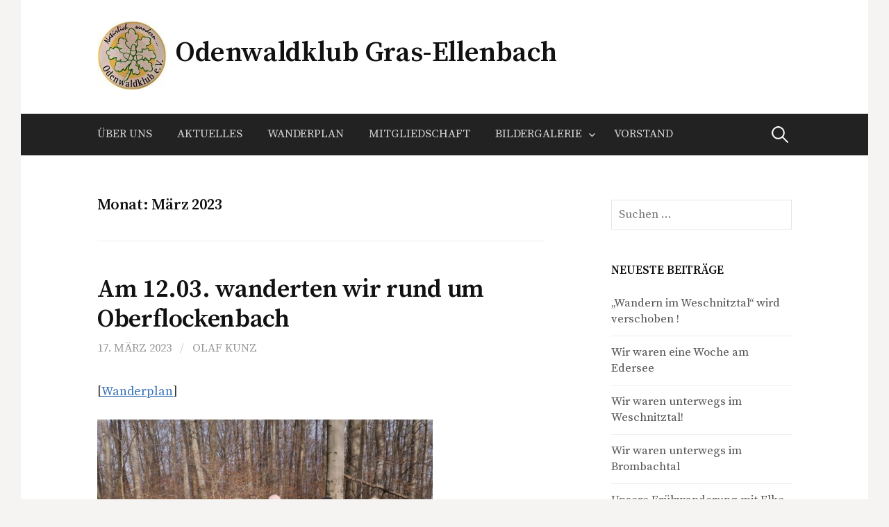

--- FILE ---
content_type: text/html; charset=UTF-8
request_url: https://owk-gras-ellenbach.de/2023/03/
body_size: 38616
content:
<!DOCTYPE html>
<!--[if IE 8]>
<html class="ie8" lang="de">
<![endif]-->
<!--[if !(IE 8) ]><!-->
<html lang="de">
<!--<![endif]-->
<head>
<meta charset="UTF-8">
<meta name="viewport" content="width=device-width, initial-scale=1">
<link rel="profile" href="http://gmpg.org/xfn/11">
<link rel="pingback" href="https://owk-gras-ellenbach.de/xmlrpc.php">
<!--[if lt IE 9]>
<script src="https://owk-gras-ellenbach.de/wp-content/themes/first/js/html5shiv.js"></script>
<![endif]-->
<title>März 2023 &#8211; Odenwaldklub Gras-Ellenbach</title>
<meta name='robots' content='max-image-preview:large' />
<link rel='dns-prefetch' href='//fonts.googleapis.com' />
<link rel="alternate" type="application/rss+xml" title="Odenwaldklub Gras-Ellenbach &raquo; Feed" href="https://owk-gras-ellenbach.de/feed/" />
<link rel="alternate" type="application/rss+xml" title="Odenwaldklub Gras-Ellenbach &raquo; Kommentar-Feed" href="https://owk-gras-ellenbach.de/comments/feed/" />
<script type="text/javascript">
/* <![CDATA[ */
window._wpemojiSettings = {"baseUrl":"https:\/\/s.w.org\/images\/core\/emoji\/14.0.0\/72x72\/","ext":".png","svgUrl":"https:\/\/s.w.org\/images\/core\/emoji\/14.0.0\/svg\/","svgExt":".svg","source":{"concatemoji":"https:\/\/owk-gras-ellenbach.de\/wp-includes\/js\/wp-emoji-release.min.js?ver=6.4.7"}};
/*! This file is auto-generated */
!function(i,n){var o,s,e;function c(e){try{var t={supportTests:e,timestamp:(new Date).valueOf()};sessionStorage.setItem(o,JSON.stringify(t))}catch(e){}}function p(e,t,n){e.clearRect(0,0,e.canvas.width,e.canvas.height),e.fillText(t,0,0);var t=new Uint32Array(e.getImageData(0,0,e.canvas.width,e.canvas.height).data),r=(e.clearRect(0,0,e.canvas.width,e.canvas.height),e.fillText(n,0,0),new Uint32Array(e.getImageData(0,0,e.canvas.width,e.canvas.height).data));return t.every(function(e,t){return e===r[t]})}function u(e,t,n){switch(t){case"flag":return n(e,"\ud83c\udff3\ufe0f\u200d\u26a7\ufe0f","\ud83c\udff3\ufe0f\u200b\u26a7\ufe0f")?!1:!n(e,"\ud83c\uddfa\ud83c\uddf3","\ud83c\uddfa\u200b\ud83c\uddf3")&&!n(e,"\ud83c\udff4\udb40\udc67\udb40\udc62\udb40\udc65\udb40\udc6e\udb40\udc67\udb40\udc7f","\ud83c\udff4\u200b\udb40\udc67\u200b\udb40\udc62\u200b\udb40\udc65\u200b\udb40\udc6e\u200b\udb40\udc67\u200b\udb40\udc7f");case"emoji":return!n(e,"\ud83e\udef1\ud83c\udffb\u200d\ud83e\udef2\ud83c\udfff","\ud83e\udef1\ud83c\udffb\u200b\ud83e\udef2\ud83c\udfff")}return!1}function f(e,t,n){var r="undefined"!=typeof WorkerGlobalScope&&self instanceof WorkerGlobalScope?new OffscreenCanvas(300,150):i.createElement("canvas"),a=r.getContext("2d",{willReadFrequently:!0}),o=(a.textBaseline="top",a.font="600 32px Arial",{});return e.forEach(function(e){o[e]=t(a,e,n)}),o}function t(e){var t=i.createElement("script");t.src=e,t.defer=!0,i.head.appendChild(t)}"undefined"!=typeof Promise&&(o="wpEmojiSettingsSupports",s=["flag","emoji"],n.supports={everything:!0,everythingExceptFlag:!0},e=new Promise(function(e){i.addEventListener("DOMContentLoaded",e,{once:!0})}),new Promise(function(t){var n=function(){try{var e=JSON.parse(sessionStorage.getItem(o));if("object"==typeof e&&"number"==typeof e.timestamp&&(new Date).valueOf()<e.timestamp+604800&&"object"==typeof e.supportTests)return e.supportTests}catch(e){}return null}();if(!n){if("undefined"!=typeof Worker&&"undefined"!=typeof OffscreenCanvas&&"undefined"!=typeof URL&&URL.createObjectURL&&"undefined"!=typeof Blob)try{var e="postMessage("+f.toString()+"("+[JSON.stringify(s),u.toString(),p.toString()].join(",")+"));",r=new Blob([e],{type:"text/javascript"}),a=new Worker(URL.createObjectURL(r),{name:"wpTestEmojiSupports"});return void(a.onmessage=function(e){c(n=e.data),a.terminate(),t(n)})}catch(e){}c(n=f(s,u,p))}t(n)}).then(function(e){for(var t in e)n.supports[t]=e[t],n.supports.everything=n.supports.everything&&n.supports[t],"flag"!==t&&(n.supports.everythingExceptFlag=n.supports.everythingExceptFlag&&n.supports[t]);n.supports.everythingExceptFlag=n.supports.everythingExceptFlag&&!n.supports.flag,n.DOMReady=!1,n.readyCallback=function(){n.DOMReady=!0}}).then(function(){return e}).then(function(){var e;n.supports.everything||(n.readyCallback(),(e=n.source||{}).concatemoji?t(e.concatemoji):e.wpemoji&&e.twemoji&&(t(e.twemoji),t(e.wpemoji)))}))}((window,document),window._wpemojiSettings);
/* ]]> */
</script>
<style id='wp-emoji-styles-inline-css' type='text/css'>

	img.wp-smiley, img.emoji {
		display: inline !important;
		border: none !important;
		box-shadow: none !important;
		height: 1em !important;
		width: 1em !important;
		margin: 0 0.07em !important;
		vertical-align: -0.1em !important;
		background: none !important;
		padding: 0 !important;
	}
</style>
<link rel='stylesheet' id='wp-block-library-css' href='https://owk-gras-ellenbach.de/wp-includes/css/dist/block-library/style.min.css?ver=6.4.7' type='text/css' media='all' />
<style id='classic-theme-styles-inline-css' type='text/css'>
/*! This file is auto-generated */
.wp-block-button__link{color:#fff;background-color:#32373c;border-radius:9999px;box-shadow:none;text-decoration:none;padding:calc(.667em + 2px) calc(1.333em + 2px);font-size:1.125em}.wp-block-file__button{background:#32373c;color:#fff;text-decoration:none}
</style>
<style id='global-styles-inline-css' type='text/css'>
body{--wp--preset--color--black: #000000;--wp--preset--color--cyan-bluish-gray: #abb8c3;--wp--preset--color--white: #ffffff;--wp--preset--color--pale-pink: #f78da7;--wp--preset--color--vivid-red: #cf2e2e;--wp--preset--color--luminous-vivid-orange: #ff6900;--wp--preset--color--luminous-vivid-amber: #fcb900;--wp--preset--color--light-green-cyan: #7bdcb5;--wp--preset--color--vivid-green-cyan: #00d084;--wp--preset--color--pale-cyan-blue: #8ed1fc;--wp--preset--color--vivid-cyan-blue: #0693e3;--wp--preset--color--vivid-purple: #9b51e0;--wp--preset--gradient--vivid-cyan-blue-to-vivid-purple: linear-gradient(135deg,rgba(6,147,227,1) 0%,rgb(155,81,224) 100%);--wp--preset--gradient--light-green-cyan-to-vivid-green-cyan: linear-gradient(135deg,rgb(122,220,180) 0%,rgb(0,208,130) 100%);--wp--preset--gradient--luminous-vivid-amber-to-luminous-vivid-orange: linear-gradient(135deg,rgba(252,185,0,1) 0%,rgba(255,105,0,1) 100%);--wp--preset--gradient--luminous-vivid-orange-to-vivid-red: linear-gradient(135deg,rgba(255,105,0,1) 0%,rgb(207,46,46) 100%);--wp--preset--gradient--very-light-gray-to-cyan-bluish-gray: linear-gradient(135deg,rgb(238,238,238) 0%,rgb(169,184,195) 100%);--wp--preset--gradient--cool-to-warm-spectrum: linear-gradient(135deg,rgb(74,234,220) 0%,rgb(151,120,209) 20%,rgb(207,42,186) 40%,rgb(238,44,130) 60%,rgb(251,105,98) 80%,rgb(254,248,76) 100%);--wp--preset--gradient--blush-light-purple: linear-gradient(135deg,rgb(255,206,236) 0%,rgb(152,150,240) 100%);--wp--preset--gradient--blush-bordeaux: linear-gradient(135deg,rgb(254,205,165) 0%,rgb(254,45,45) 50%,rgb(107,0,62) 100%);--wp--preset--gradient--luminous-dusk: linear-gradient(135deg,rgb(255,203,112) 0%,rgb(199,81,192) 50%,rgb(65,88,208) 100%);--wp--preset--gradient--pale-ocean: linear-gradient(135deg,rgb(255,245,203) 0%,rgb(182,227,212) 50%,rgb(51,167,181) 100%);--wp--preset--gradient--electric-grass: linear-gradient(135deg,rgb(202,248,128) 0%,rgb(113,206,126) 100%);--wp--preset--gradient--midnight: linear-gradient(135deg,rgb(2,3,129) 0%,rgb(40,116,252) 100%);--wp--preset--font-size--small: 13px;--wp--preset--font-size--medium: 20px;--wp--preset--font-size--large: 36px;--wp--preset--font-size--x-large: 42px;--wp--preset--spacing--20: 0.44rem;--wp--preset--spacing--30: 0.67rem;--wp--preset--spacing--40: 1rem;--wp--preset--spacing--50: 1.5rem;--wp--preset--spacing--60: 2.25rem;--wp--preset--spacing--70: 3.38rem;--wp--preset--spacing--80: 5.06rem;--wp--preset--shadow--natural: 6px 6px 9px rgba(0, 0, 0, 0.2);--wp--preset--shadow--deep: 12px 12px 50px rgba(0, 0, 0, 0.4);--wp--preset--shadow--sharp: 6px 6px 0px rgba(0, 0, 0, 0.2);--wp--preset--shadow--outlined: 6px 6px 0px -3px rgba(255, 255, 255, 1), 6px 6px rgba(0, 0, 0, 1);--wp--preset--shadow--crisp: 6px 6px 0px rgba(0, 0, 0, 1);}:where(.is-layout-flex){gap: 0.5em;}:where(.is-layout-grid){gap: 0.5em;}body .is-layout-flow > .alignleft{float: left;margin-inline-start: 0;margin-inline-end: 2em;}body .is-layout-flow > .alignright{float: right;margin-inline-start: 2em;margin-inline-end: 0;}body .is-layout-flow > .aligncenter{margin-left: auto !important;margin-right: auto !important;}body .is-layout-constrained > .alignleft{float: left;margin-inline-start: 0;margin-inline-end: 2em;}body .is-layout-constrained > .alignright{float: right;margin-inline-start: 2em;margin-inline-end: 0;}body .is-layout-constrained > .aligncenter{margin-left: auto !important;margin-right: auto !important;}body .is-layout-constrained > :where(:not(.alignleft):not(.alignright):not(.alignfull)){max-width: var(--wp--style--global--content-size);margin-left: auto !important;margin-right: auto !important;}body .is-layout-constrained > .alignwide{max-width: var(--wp--style--global--wide-size);}body .is-layout-flex{display: flex;}body .is-layout-flex{flex-wrap: wrap;align-items: center;}body .is-layout-flex > *{margin: 0;}body .is-layout-grid{display: grid;}body .is-layout-grid > *{margin: 0;}:where(.wp-block-columns.is-layout-flex){gap: 2em;}:where(.wp-block-columns.is-layout-grid){gap: 2em;}:where(.wp-block-post-template.is-layout-flex){gap: 1.25em;}:where(.wp-block-post-template.is-layout-grid){gap: 1.25em;}.has-black-color{color: var(--wp--preset--color--black) !important;}.has-cyan-bluish-gray-color{color: var(--wp--preset--color--cyan-bluish-gray) !important;}.has-white-color{color: var(--wp--preset--color--white) !important;}.has-pale-pink-color{color: var(--wp--preset--color--pale-pink) !important;}.has-vivid-red-color{color: var(--wp--preset--color--vivid-red) !important;}.has-luminous-vivid-orange-color{color: var(--wp--preset--color--luminous-vivid-orange) !important;}.has-luminous-vivid-amber-color{color: var(--wp--preset--color--luminous-vivid-amber) !important;}.has-light-green-cyan-color{color: var(--wp--preset--color--light-green-cyan) !important;}.has-vivid-green-cyan-color{color: var(--wp--preset--color--vivid-green-cyan) !important;}.has-pale-cyan-blue-color{color: var(--wp--preset--color--pale-cyan-blue) !important;}.has-vivid-cyan-blue-color{color: var(--wp--preset--color--vivid-cyan-blue) !important;}.has-vivid-purple-color{color: var(--wp--preset--color--vivid-purple) !important;}.has-black-background-color{background-color: var(--wp--preset--color--black) !important;}.has-cyan-bluish-gray-background-color{background-color: var(--wp--preset--color--cyan-bluish-gray) !important;}.has-white-background-color{background-color: var(--wp--preset--color--white) !important;}.has-pale-pink-background-color{background-color: var(--wp--preset--color--pale-pink) !important;}.has-vivid-red-background-color{background-color: var(--wp--preset--color--vivid-red) !important;}.has-luminous-vivid-orange-background-color{background-color: var(--wp--preset--color--luminous-vivid-orange) !important;}.has-luminous-vivid-amber-background-color{background-color: var(--wp--preset--color--luminous-vivid-amber) !important;}.has-light-green-cyan-background-color{background-color: var(--wp--preset--color--light-green-cyan) !important;}.has-vivid-green-cyan-background-color{background-color: var(--wp--preset--color--vivid-green-cyan) !important;}.has-pale-cyan-blue-background-color{background-color: var(--wp--preset--color--pale-cyan-blue) !important;}.has-vivid-cyan-blue-background-color{background-color: var(--wp--preset--color--vivid-cyan-blue) !important;}.has-vivid-purple-background-color{background-color: var(--wp--preset--color--vivid-purple) !important;}.has-black-border-color{border-color: var(--wp--preset--color--black) !important;}.has-cyan-bluish-gray-border-color{border-color: var(--wp--preset--color--cyan-bluish-gray) !important;}.has-white-border-color{border-color: var(--wp--preset--color--white) !important;}.has-pale-pink-border-color{border-color: var(--wp--preset--color--pale-pink) !important;}.has-vivid-red-border-color{border-color: var(--wp--preset--color--vivid-red) !important;}.has-luminous-vivid-orange-border-color{border-color: var(--wp--preset--color--luminous-vivid-orange) !important;}.has-luminous-vivid-amber-border-color{border-color: var(--wp--preset--color--luminous-vivid-amber) !important;}.has-light-green-cyan-border-color{border-color: var(--wp--preset--color--light-green-cyan) !important;}.has-vivid-green-cyan-border-color{border-color: var(--wp--preset--color--vivid-green-cyan) !important;}.has-pale-cyan-blue-border-color{border-color: var(--wp--preset--color--pale-cyan-blue) !important;}.has-vivid-cyan-blue-border-color{border-color: var(--wp--preset--color--vivid-cyan-blue) !important;}.has-vivid-purple-border-color{border-color: var(--wp--preset--color--vivid-purple) !important;}.has-vivid-cyan-blue-to-vivid-purple-gradient-background{background: var(--wp--preset--gradient--vivid-cyan-blue-to-vivid-purple) !important;}.has-light-green-cyan-to-vivid-green-cyan-gradient-background{background: var(--wp--preset--gradient--light-green-cyan-to-vivid-green-cyan) !important;}.has-luminous-vivid-amber-to-luminous-vivid-orange-gradient-background{background: var(--wp--preset--gradient--luminous-vivid-amber-to-luminous-vivid-orange) !important;}.has-luminous-vivid-orange-to-vivid-red-gradient-background{background: var(--wp--preset--gradient--luminous-vivid-orange-to-vivid-red) !important;}.has-very-light-gray-to-cyan-bluish-gray-gradient-background{background: var(--wp--preset--gradient--very-light-gray-to-cyan-bluish-gray) !important;}.has-cool-to-warm-spectrum-gradient-background{background: var(--wp--preset--gradient--cool-to-warm-spectrum) !important;}.has-blush-light-purple-gradient-background{background: var(--wp--preset--gradient--blush-light-purple) !important;}.has-blush-bordeaux-gradient-background{background: var(--wp--preset--gradient--blush-bordeaux) !important;}.has-luminous-dusk-gradient-background{background: var(--wp--preset--gradient--luminous-dusk) !important;}.has-pale-ocean-gradient-background{background: var(--wp--preset--gradient--pale-ocean) !important;}.has-electric-grass-gradient-background{background: var(--wp--preset--gradient--electric-grass) !important;}.has-midnight-gradient-background{background: var(--wp--preset--gradient--midnight) !important;}.has-small-font-size{font-size: var(--wp--preset--font-size--small) !important;}.has-medium-font-size{font-size: var(--wp--preset--font-size--medium) !important;}.has-large-font-size{font-size: var(--wp--preset--font-size--large) !important;}.has-x-large-font-size{font-size: var(--wp--preset--font-size--x-large) !important;}
.wp-block-navigation a:where(:not(.wp-element-button)){color: inherit;}
:where(.wp-block-post-template.is-layout-flex){gap: 1.25em;}:where(.wp-block-post-template.is-layout-grid){gap: 1.25em;}
:where(.wp-block-columns.is-layout-flex){gap: 2em;}:where(.wp-block-columns.is-layout-grid){gap: 2em;}
.wp-block-pullquote{font-size: 1.5em;line-height: 1.6;}
</style>
<link rel='stylesheet' id='events-manager-css' href='https://owk-gras-ellenbach.de/wp-content/plugins/events-manager/includes/css/events-manager.min.css?ver=7.0.5' type='text/css' media='all' />
<link rel='stylesheet' id='first-font-css' href='https://fonts.googleapis.com/css?family=Source+Sans+Pro%3A400%2C400italic%2C600%2C700%7CSource+Serif+Pro%3A600%7CSource+Serif+Pro%3A400%2C600%2C700&#038;subset=latin%2Clatin-ext' type='text/css' media='all' />
<link rel='stylesheet' id='first-genericons-css' href='https://owk-gras-ellenbach.de/wp-content/themes/first/genericons/genericons.css?ver=3.3' type='text/css' media='all' />
<link rel='stylesheet' id='first-normalize-css' href='https://owk-gras-ellenbach.de/wp-content/themes/first/css/normalize.css?ver=3.0.2' type='text/css' media='all' />
<link rel='stylesheet' id='first-style-css' href='https://owk-gras-ellenbach.de/wp-content/themes/first/style.css?ver=2.0.4' type='text/css' media='all' />
<!--[if IE 8]>
<link rel='stylesheet' id='first-non-responsive-css' href='https://owk-gras-ellenbach.de/wp-content/themes/first/css/non-responsive.css' type='text/css' media='all' />
<![endif]-->
<link rel='stylesheet' id='tablepress-default-css' href='https://owk-gras-ellenbach.de/wp-content/plugins/tablepress/css/build/default.css?ver=3.1.3' type='text/css' media='all' />
<script type="text/javascript" src="https://owk-gras-ellenbach.de/wp-includes/js/jquery/jquery.min.js?ver=3.7.1" id="jquery-core-js"></script>
<script type="text/javascript" src="https://owk-gras-ellenbach.de/wp-includes/js/jquery/jquery-migrate.min.js?ver=3.4.1" id="jquery-migrate-js"></script>
<script type="text/javascript" src="https://owk-gras-ellenbach.de/wp-includes/js/jquery/ui/core.min.js?ver=1.13.2" id="jquery-ui-core-js"></script>
<script type="text/javascript" src="https://owk-gras-ellenbach.de/wp-includes/js/jquery/ui/mouse.min.js?ver=1.13.2" id="jquery-ui-mouse-js"></script>
<script type="text/javascript" src="https://owk-gras-ellenbach.de/wp-includes/js/jquery/ui/sortable.min.js?ver=1.13.2" id="jquery-ui-sortable-js"></script>
<script type="text/javascript" src="https://owk-gras-ellenbach.de/wp-includes/js/jquery/ui/datepicker.min.js?ver=1.13.2" id="jquery-ui-datepicker-js"></script>
<script type="text/javascript" id="jquery-ui-datepicker-js-after">
/* <![CDATA[ */
jQuery(function(jQuery){jQuery.datepicker.setDefaults({"closeText":"Schlie\u00dfen","currentText":"Heute","monthNames":["Januar","Februar","M\u00e4rz","April","Mai","Juni","Juli","August","September","Oktober","November","Dezember"],"monthNamesShort":["Jan.","Feb.","M\u00e4rz","Apr.","Mai","Juni","Juli","Aug.","Sep.","Okt.","Nov.","Dez."],"nextText":"Weiter","prevText":"Zur\u00fcck","dayNames":["Sonntag","Montag","Dienstag","Mittwoch","Donnerstag","Freitag","Samstag"],"dayNamesShort":["So.","Mo.","Di.","Mi.","Do.","Fr.","Sa."],"dayNamesMin":["S","M","D","M","D","F","S"],"dateFormat":"d. MM yy","firstDay":1,"isRTL":false});});
/* ]]> */
</script>
<script type="text/javascript" src="https://owk-gras-ellenbach.de/wp-includes/js/jquery/ui/resizable.min.js?ver=1.13.2" id="jquery-ui-resizable-js"></script>
<script type="text/javascript" src="https://owk-gras-ellenbach.de/wp-includes/js/jquery/ui/draggable.min.js?ver=1.13.2" id="jquery-ui-draggable-js"></script>
<script type="text/javascript" src="https://owk-gras-ellenbach.de/wp-includes/js/jquery/ui/controlgroup.min.js?ver=1.13.2" id="jquery-ui-controlgroup-js"></script>
<script type="text/javascript" src="https://owk-gras-ellenbach.de/wp-includes/js/jquery/ui/checkboxradio.min.js?ver=1.13.2" id="jquery-ui-checkboxradio-js"></script>
<script type="text/javascript" src="https://owk-gras-ellenbach.de/wp-includes/js/jquery/ui/button.min.js?ver=1.13.2" id="jquery-ui-button-js"></script>
<script type="text/javascript" src="https://owk-gras-ellenbach.de/wp-includes/js/jquery/ui/dialog.min.js?ver=1.13.2" id="jquery-ui-dialog-js"></script>
<script type="text/javascript" id="events-manager-js-extra">
/* <![CDATA[ */
var EM = {"ajaxurl":"https:\/\/owk-gras-ellenbach.de\/wp-admin\/admin-ajax.php","locationajaxurl":"https:\/\/owk-gras-ellenbach.de\/wp-admin\/admin-ajax.php?action=locations_search","firstDay":"1","locale":"de","dateFormat":"yy-mm-dd","ui_css":"https:\/\/owk-gras-ellenbach.de\/wp-content\/plugins\/events-manager\/includes\/css\/jquery-ui\/build.min.css","show24hours":"1","is_ssl":"1","autocomplete_limit":"10","calendar":{"breakpoints":{"small":560,"medium":908,"large":false}},"phone":"","datepicker":{"format":"d.m.Y","locale":"de"},"search":{"breakpoints":{"small":650,"medium":850,"full":false}},"url":"https:\/\/owk-gras-ellenbach.de\/wp-content\/plugins\/events-manager","assets":{"input.em-uploader":{"js":{"em-uploader":{"url":"https:\/\/owk-gras-ellenbach.de\/wp-content\/plugins\/events-manager\/includes\/js\/em-uploader.js?v=7.0.5","event":"em_uploader_ready"}}},".em-recurrence-sets, .em-timezone":{"js":{"luxon":{"url":"luxon\/luxon.js?v=7.0.5","event":"em_luxon_ready"}}},".em-booking-form, #em-booking-form, .em-booking-recurring, .em-event-booking-form":{"js":{"em-bookings":{"url":"https:\/\/owk-gras-ellenbach.de\/wp-content\/plugins\/events-manager\/includes\/js\/bookingsform.js?v=7.0.5","event":"em_booking_form_js_loaded"}}}},"cached":"1","txt_search":"Suche","txt_searching":"Suche...","txt_loading":"Wird geladen\u00a0\u2026"};
/* ]]> */
</script>
<script type="text/javascript" src="https://owk-gras-ellenbach.de/wp-content/plugins/events-manager/includes/js/events-manager.js?ver=7.0.5" id="events-manager-js"></script>
<script type="text/javascript" src="https://owk-gras-ellenbach.de/wp-content/plugins/events-manager/includes/external/flatpickr/l10n/de.js?ver=7.0.5" id="em-flatpickr-localization-js"></script>
<link rel="https://api.w.org/" href="https://owk-gras-ellenbach.de/wp-json/" /><link rel="EditURI" type="application/rsd+xml" title="RSD" href="https://owk-gras-ellenbach.de/xmlrpc.php?rsd" />
<meta name="generator" content="WordPress 6.4.7" />
	<style type="text/css">
		/* Fonts */
				body {
						font-family: 'Source Serif Pro';
								}
				@media screen and (max-width: 782px) {
								}
							h1, h2, h3, h4, h5, h6 {
				font-family: 'Source Serif Pro';
				font-weight: 600;
			}
		
		/* Colors */
																
				/* Title */
			.site-title {
																															}
								
				/* Logo */
			.site-logo {
											}
						</style>
		<style type="text/css" id="first-custom-css">
			</style>
	<link rel="icon" href="https://owk-gras-ellenbach.de/wp-content/uploads/2019/02/OWK1-2-150x150.jpg" sizes="32x32" />
<link rel="icon" href="https://owk-gras-ellenbach.de/wp-content/uploads/2019/02/OWK1-2-300x300.jpg" sizes="192x192" />
<link rel="apple-touch-icon" href="https://owk-gras-ellenbach.de/wp-content/uploads/2019/02/OWK1-2-300x300.jpg" />
<meta name="msapplication-TileImage" content="https://owk-gras-ellenbach.de/wp-content/uploads/2019/02/OWK1-2-300x300.jpg" />
</head>

<body class="archive date has-avatars boxed header-side footer-side footer-0">
<div id="page" class="hfeed site">
	<a class="skip-link screen-reader-text" href="#content">Springe zum Inhalt</a>

	<header id="masthead" class="site-header" role="banner">
		<div class="site-top">
			<div class="site-top-table">
				<div class="site-branding">
								<h1 class="site-logo"><a href="https://owk-gras-ellenbach.de/" rel="home">		<img alt="" src="https://owk-gras-ellenbach.de/wp-content/uploads/2019/02/OWK1-2-e1549795773390.jpg" />
	</a></h1>
												<h1 class="site-title"><a href="https://owk-gras-ellenbach.de/" rel="home">Odenwaldklub Gras-Ellenbach</a></h1>
												<div class="site-description"></div>
								</div>

							</div>
		</div>

				<div class="site-bar">
			<nav id="site-navigation" class="main-navigation" role="navigation">
				<div class="menu-toggle">Menü</div>
				<div class="menu-primaeres-menue-container"><ul id="menu-primaeres-menue" class="menu"><li id="menu-item-49" class="menu-item menu-item-type-post_type menu-item-object-page menu-item-home menu-item-49"><a href="https://owk-gras-ellenbach.de/">Über uns</a></li>
<li id="menu-item-60" class="menu-item menu-item-type-taxonomy menu-item-object-category menu-item-60"><a href="https://owk-gras-ellenbach.de/category/allgemein/">Aktuelles</a></li>
<li id="menu-item-31" class="menu-item menu-item-type-post_type menu-item-object-page menu-item-31"><a href="https://owk-gras-ellenbach.de/veranstaltungen/">Wanderplan</a></li>
<li id="menu-item-69" class="menu-item menu-item-type-post_type menu-item-object-page menu-item-69"><a href="https://owk-gras-ellenbach.de/mitgliedschaft/">Mitgliedschaft</a></li>
<li id="menu-item-2986" class="menu-item menu-item-type-post_type menu-item-object-page menu-item-has-children menu-item-2986"><a href="https://owk-gras-ellenbach.de/bilder/">Bildergalerie</a>
<ul class="sub-menu">
	<li id="menu-item-3812" class="menu-item menu-item-type-post_type menu-item-object-page menu-item-3812"><a href="https://owk-gras-ellenbach.de/bildergalerie/">Bildergalerie 2022</a></li>
	<li id="menu-item-3819" class="menu-item menu-item-type-post_type menu-item-object-page menu-item-3819"><a href="https://owk-gras-ellenbach.de/bilder-archiv/">Bilder Archiv</a></li>
</ul>
</li>
<li id="menu-item-94" class="menu-item menu-item-type-post_type menu-item-object-page menu-item-94"><a href="https://owk-gras-ellenbach.de/kontakt/">Vorstand</a></li>
</ul></div>								<form role="search" method="get" class="search-form" action="https://owk-gras-ellenbach.de/">
				<label>
					<span class="screen-reader-text">Suche nach:</span>
					<input type="search" class="search-field" placeholder="Suchen …" value="" name="s" />
				</label>
				<input type="submit" class="search-submit" value="Suchen" />
			</form>							</nav><!-- #site-navigation -->
		</div>
		
			</header><!-- #masthead -->

	<div id="content" class="site-content">

	<section id="primary" class="content-area">
		<main id="main" class="site-main" role="main">

		
			<header class="page-header">
				<h1 class="page-title">Monat: <span>März 2023</span></h1>			</header><!-- .page-header -->

						
				
<article id="post-3050" class="post-3050 post type-post status-publish format-standard hentry category-allgemein">
	<header class="entry-header">
		<h1 class="entry-title"><a href="https://owk-gras-ellenbach.de/2023/03/17/am-12-03-wanderten-wir-rund-um-oberflockenbach/" rel="bookmark">Am 12.03. wanderten wir rund um Oberflockenbach</a></h1>
			<div class="entry-meta entry-header-meta">
		<span class="posted-on">
			<a href="https://owk-gras-ellenbach.de/2023/03/17/am-12-03-wanderten-wir-rund-um-oberflockenbach/" rel="bookmark"><time class="entry-date published updated" datetime="2023-03-17T15:05:51+01:00">17. März 2023</time></a>		</span>
				<span class="byline"><span class="meta-sep"> / </span>
			<span class="author vcard">
				<a class="url fn n" href="https://owk-gras-ellenbach.de/author/olaf/">Olaf Kunz</a>			</span>
		</span>
							</div><!-- .entry-meta -->
				</header><!-- .entry-header -->

		<div class="entry-content">
		
<p>[<a href="https://owk-gras-ellenbach.de/events/ober-unter-flockenbach/">Wanderplan</a>]</p>



<figure class="wp-block-image size-large is-resized"><img fetchpriority="high" decoding="async" src="https://owk-gras-ellenbach.de/wp-content/uploads/2023/04/Oberflockenbach-69-644x483.jpg" alt="" class="wp-image-3104" width="483" height="362" srcset="https://owk-gras-ellenbach.de/wp-content/uploads/2023/04/Oberflockenbach-69-644x483.jpg 644w, https://owk-gras-ellenbach.de/wp-content/uploads/2023/04/Oberflockenbach-69-300x225.jpg 300w, https://owk-gras-ellenbach.de/wp-content/uploads/2023/04/Oberflockenbach-69-768x576.jpg 768w, https://owk-gras-ellenbach.de/wp-content/uploads/2023/04/Oberflockenbach-69.jpg 1024w" sizes="(max-width: 483px) 100vw, 483px" /></figure>



<p>Eine Rundwanderung um Oberflockenbach, geführt von Doris Koch, stand auf unserem Programm. Los ging es in Unter-Flockenbach am Gasthaus „Zur Rose“. Von dort ging es durch das Neubaugebiet zum Waldrand. Am Waldsportplatz vorbei erreichten wir den Höhenweg, wo ein toller Blick bis zur Rheinebene genossen werden konnte. </p>



<figure class="wp-block-image size-large is-resized"><img decoding="async" src="https://owk-gras-ellenbach.de/wp-content/uploads/2023/04/Oberflockenbach-2-644x483.jpg" alt="" class="wp-image-3115" width="483" height="362" srcset="https://owk-gras-ellenbach.de/wp-content/uploads/2023/04/Oberflockenbach-2-644x483.jpg 644w, https://owk-gras-ellenbach.de/wp-content/uploads/2023/04/Oberflockenbach-2-300x225.jpg 300w, https://owk-gras-ellenbach.de/wp-content/uploads/2023/04/Oberflockenbach-2-768x576.jpg 768w, https://owk-gras-ellenbach.de/wp-content/uploads/2023/04/Oberflockenbach-2.jpg 1024w" sizes="(max-width: 483px) 100vw, 483px" /></figure>



<p>Weiter führte der Weg durch den Wald, passiert wurden Rittenweier und Ritschweier, bis unsere Wandergruppe am Bildstock „Kalter Herrgott“, einem der ältesten im Odenwald, ankam. Bevor in Richtung Unter-Flockenbach gewandert wurde, lud die Wanderführerin zu einer Rast mit Essen und Trinken ein.</p>



<figure class="wp-block-image size-large is-resized"><img decoding="async" src="https://owk-gras-ellenbach.de/wp-content/uploads/2023/04/Oberflockenbach-74-644x859.jpg" alt="" class="wp-image-3107" width="322" height="430" srcset="https://owk-gras-ellenbach.de/wp-content/uploads/2023/04/Oberflockenbach-74-644x859.jpg 644w, https://owk-gras-ellenbach.de/wp-content/uploads/2023/04/Oberflockenbach-74-225x300.jpg 225w, https://owk-gras-ellenbach.de/wp-content/uploads/2023/04/Oberflockenbach-74-768x1024.jpg 768w, https://owk-gras-ellenbach.de/wp-content/uploads/2023/04/Oberflockenbach-74-1152x1536.jpg 1152w, https://owk-gras-ellenbach.de/wp-content/uploads/2023/04/Oberflockenbach-74.jpg 1200w" sizes="(max-width: 322px) 100vw, 322px" /></figure>



<p>Nach der Stärkung wanderten wir auf dem asphaltierten Weg am Erlenbach entlang, bis zum tiefsten Punkt in Unter-Flockenbach. Dann wurde durch den Ort marschiert, bis wir am Einstieg zum liebevoll gestalteten Wichtelweg ankamen. </p>



<figure class="wp-block-image size-large is-resized"><img loading="lazy" decoding="async" src="https://owk-gras-ellenbach.de/wp-content/uploads/2023/04/Oberflockenbach-52-644x483.jpg" alt="" class="wp-image-3093" width="483" height="362" srcset="https://owk-gras-ellenbach.de/wp-content/uploads/2023/04/Oberflockenbach-52-644x483.jpg 644w, https://owk-gras-ellenbach.de/wp-content/uploads/2023/04/Oberflockenbach-52-300x225.jpg 300w, https://owk-gras-ellenbach.de/wp-content/uploads/2023/04/Oberflockenbach-52-768x576.jpg 768w, https://owk-gras-ellenbach.de/wp-content/uploads/2023/04/Oberflockenbach-52.jpg 1024w" sizes="(max-width: 483px) 100vw, 483px" /></figure>



<p>Danach kam der größte Anstieg der Wanderung bis hoch nach Oberflockenbach. Oben angekommen, waren wir gute vier Stunden unterwegs und hatten 17 Kilometer zurückgelegt. Zur Einkehr ging es ins Gasthaus „Zur Rose“. Dort bedankte sich Vorsitzender Olaf Kunz bei der Wanderführerin Doris Koch für die mittelschwere, aber abwechslungsreiche Wanderung.</p>
			</div><!-- .entry-content -->
	</article><!-- #post-## -->
			
			
		
		</main><!-- #main -->
	</section><!-- #primary -->


<div id="secondary" class="sidebar-area" role="complementary">
	<div class="widget-area">
		<aside id="search-2" class="widget widget_search"><form role="search" method="get" class="search-form" action="https://owk-gras-ellenbach.de/">
				<label>
					<span class="screen-reader-text">Suche nach:</span>
					<input type="search" class="search-field" placeholder="Suchen …" value="" name="s" />
				</label>
				<input type="submit" class="search-submit" value="Suchen" />
			</form></aside>
		<aside id="recent-posts-2" class="widget widget_recent_entries">
		<h1 class="widget-title">Neueste Beiträge</h1>
		<ul>
											<li>
					<a href="https://owk-gras-ellenbach.de/2025/09/26/wandern-im-weschnitztal-wird-verschoben/">&#8222;Wandern im Weschnitztal&#8220; wird verschoben !</a>
									</li>
											<li>
					<a href="https://owk-gras-ellenbach.de/2025/09/26/wir-waren-eine-woche-am-edersee/">Wir waren eine Woche am Edersee</a>
									</li>
											<li>
					<a href="https://owk-gras-ellenbach.de/2025/08/29/wir-waren-unterwegs-im-weschnitztal/">Wir waren unterwegs im Weschnitztal!</a>
									</li>
											<li>
					<a href="https://owk-gras-ellenbach.de/2025/08/18/wir-waren-unterwegs-im-brombachtal/">Wir waren unterwegs im Brombachtal</a>
									</li>
											<li>
					<a href="https://owk-gras-ellenbach.de/2025/08/03/unsere-fruehwanderung-mit-elke-und-franz-josef/">Unsere Frühwanderung mit Elke und Franz-Josef</a>
									</li>
					</ul>

		</aside><aside id="archives-2" class="widget widget_archive"><h1 class="widget-title">Archive</h1>
			<ul>
					<li><a href='https://owk-gras-ellenbach.de/2025/09/'>September 2025</a></li>
	<li><a href='https://owk-gras-ellenbach.de/2025/08/'>August 2025</a></li>
	<li><a href='https://owk-gras-ellenbach.de/2025/07/'>Juli 2025</a></li>
	<li><a href='https://owk-gras-ellenbach.de/2025/06/'>Juni 2025</a></li>
	<li><a href='https://owk-gras-ellenbach.de/2025/05/'>Mai 2025</a></li>
	<li><a href='https://owk-gras-ellenbach.de/2025/04/'>April 2025</a></li>
	<li><a href='https://owk-gras-ellenbach.de/2025/02/'>Februar 2025</a></li>
	<li><a href='https://owk-gras-ellenbach.de/2025/01/'>Januar 2025</a></li>
	<li><a href='https://owk-gras-ellenbach.de/2024/12/'>Dezember 2024</a></li>
	<li><a href='https://owk-gras-ellenbach.de/2024/10/'>Oktober 2024</a></li>
	<li><a href='https://owk-gras-ellenbach.de/2024/09/'>September 2024</a></li>
	<li><a href='https://owk-gras-ellenbach.de/2024/08/'>August 2024</a></li>
	<li><a href='https://owk-gras-ellenbach.de/2024/07/'>Juli 2024</a></li>
	<li><a href='https://owk-gras-ellenbach.de/2024/06/'>Juni 2024</a></li>
	<li><a href='https://owk-gras-ellenbach.de/2024/05/'>Mai 2024</a></li>
	<li><a href='https://owk-gras-ellenbach.de/2024/04/'>April 2024</a></li>
	<li><a href='https://owk-gras-ellenbach.de/2024/03/'>März 2024</a></li>
	<li><a href='https://owk-gras-ellenbach.de/2024/02/'>Februar 2024</a></li>
	<li><a href='https://owk-gras-ellenbach.de/2024/01/'>Januar 2024</a></li>
	<li><a href='https://owk-gras-ellenbach.de/2023/12/'>Dezember 2023</a></li>
	<li><a href='https://owk-gras-ellenbach.de/2023/11/'>November 2023</a></li>
	<li><a href='https://owk-gras-ellenbach.de/2023/10/'>Oktober 2023</a></li>
	<li><a href='https://owk-gras-ellenbach.de/2023/09/'>September 2023</a></li>
	<li><a href='https://owk-gras-ellenbach.de/2023/08/'>August 2023</a></li>
	<li><a href='https://owk-gras-ellenbach.de/2023/07/'>Juli 2023</a></li>
	<li><a href='https://owk-gras-ellenbach.de/2023/06/'>Juni 2023</a></li>
	<li><a href='https://owk-gras-ellenbach.de/2023/05/'>Mai 2023</a></li>
	<li><a href='https://owk-gras-ellenbach.de/2023/04/'>April 2023</a></li>
	<li><a href='https://owk-gras-ellenbach.de/2023/03/' aria-current="page">März 2023</a></li>
	<li><a href='https://owk-gras-ellenbach.de/2023/02/'>Februar 2023</a></li>
	<li><a href='https://owk-gras-ellenbach.de/2023/01/'>Januar 2023</a></li>
	<li><a href='https://owk-gras-ellenbach.de/2022/12/'>Dezember 2022</a></li>
	<li><a href='https://owk-gras-ellenbach.de/2022/11/'>November 2022</a></li>
	<li><a href='https://owk-gras-ellenbach.de/2022/09/'>September 2022</a></li>
	<li><a href='https://owk-gras-ellenbach.de/2022/08/'>August 2022</a></li>
	<li><a href='https://owk-gras-ellenbach.de/2022/05/'>Mai 2022</a></li>
	<li><a href='https://owk-gras-ellenbach.de/2022/04/'>April 2022</a></li>
	<li><a href='https://owk-gras-ellenbach.de/2022/03/'>März 2022</a></li>
	<li><a href='https://owk-gras-ellenbach.de/2022/01/'>Januar 2022</a></li>
	<li><a href='https://owk-gras-ellenbach.de/2021/12/'>Dezember 2021</a></li>
	<li><a href='https://owk-gras-ellenbach.de/2021/11/'>November 2021</a></li>
	<li><a href='https://owk-gras-ellenbach.de/2021/10/'>Oktober 2021</a></li>
	<li><a href='https://owk-gras-ellenbach.de/2021/09/'>September 2021</a></li>
	<li><a href='https://owk-gras-ellenbach.de/2021/08/'>August 2021</a></li>
	<li><a href='https://owk-gras-ellenbach.de/2021/07/'>Juli 2021</a></li>
	<li><a href='https://owk-gras-ellenbach.de/2020/12/'>Dezember 2020</a></li>
	<li><a href='https://owk-gras-ellenbach.de/2020/10/'>Oktober 2020</a></li>
	<li><a href='https://owk-gras-ellenbach.de/2020/09/'>September 2020</a></li>
	<li><a href='https://owk-gras-ellenbach.de/2020/08/'>August 2020</a></li>
	<li><a href='https://owk-gras-ellenbach.de/2020/07/'>Juli 2020</a></li>
	<li><a href='https://owk-gras-ellenbach.de/2020/06/'>Juni 2020</a></li>
	<li><a href='https://owk-gras-ellenbach.de/2020/04/'>April 2020</a></li>
	<li><a href='https://owk-gras-ellenbach.de/2020/03/'>März 2020</a></li>
	<li><a href='https://owk-gras-ellenbach.de/2020/01/'>Januar 2020</a></li>
	<li><a href='https://owk-gras-ellenbach.de/2019/12/'>Dezember 2019</a></li>
	<li><a href='https://owk-gras-ellenbach.de/2019/11/'>November 2019</a></li>
	<li><a href='https://owk-gras-ellenbach.de/2019/10/'>Oktober 2019</a></li>
	<li><a href='https://owk-gras-ellenbach.de/2019/09/'>September 2019</a></li>
	<li><a href='https://owk-gras-ellenbach.de/2019/08/'>August 2019</a></li>
	<li><a href='https://owk-gras-ellenbach.de/2019/07/'>Juli 2019</a></li>
	<li><a href='https://owk-gras-ellenbach.de/2019/06/'>Juni 2019</a></li>
	<li><a href='https://owk-gras-ellenbach.de/2019/04/'>April 2019</a></li>
	<li><a href='https://owk-gras-ellenbach.de/2019/03/'>März 2019</a></li>
	<li><a href='https://owk-gras-ellenbach.de/2019/01/'>Januar 2019</a></li>
	<li><a href='https://owk-gras-ellenbach.de/2018/12/'>Dezember 2018</a></li>
	<li><a href='https://owk-gras-ellenbach.de/2018/11/'>November 2018</a></li>
	<li><a href='https://owk-gras-ellenbach.de/2018/09/'>September 2018</a></li>
	<li><a href='https://owk-gras-ellenbach.de/2018/07/'>Juli 2018</a></li>
	<li><a href='https://owk-gras-ellenbach.de/2018/05/'>Mai 2018</a></li>
			</ul>

			</aside>	</div>
</div><!-- #secondary -->

	</div><!-- #content -->

	<footer id="colophon" class="site-footer" role="contentinfo">
						<div class="site-bottom">
						<div class="site-info">
								<div class="site-copyright">
					<a href="https://owk-gras-ellenbach.de/impressum">Impressum				</div>
												<div class="site-credit">
					Powered by <a href="https://de.wordpress.org/">WordPress</a>				<span class="sep"> | </span>
					Theme von <a href="http://themehaus.net/">Themehaus</a>				</div>
							</div>
		</div>
			</footer><!-- #colophon -->
</div><!-- #page -->

		<script type="text/javascript">
			(function() {
				let targetObjectName = 'EM';
				if ( typeof window[targetObjectName] === 'object' && window[targetObjectName] !== null ) {
					Object.assign( window[targetObjectName], []);
				} else {
					console.warn( 'Could not merge extra data: window.' + targetObjectName + ' not found or not an object.' );
				}
			})();
		</script>
		<script type="text/javascript" src="https://owk-gras-ellenbach.de/wp-content/themes/first/js/navigation.js?ver=20140707" id="first-navigation-js"></script>
<script type="text/javascript" src="https://owk-gras-ellenbach.de/wp-content/themes/first/js/skip-link-focus-fix.js?ver=20130115" id="first-skip-link-focus-fix-js"></script>

</body>
</html>
<!-- Cache Enabler by KeyCDN @ Fri, 03 Oct 2025 16:57:53 GMT (https-index.html) -->